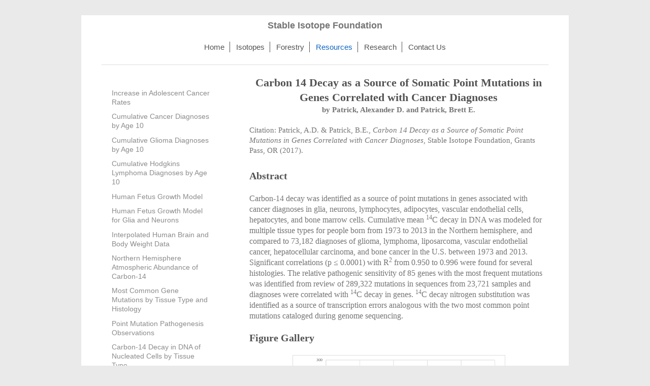

--- FILE ---
content_type: text/html; charset=UTF-8
request_url: https://www.stableisotopefoundation.org/resources/article-carbon-14-decay-as-a-source-of-somatic-point-mutations-in-genes-correlated-with-cancer/
body_size: 6429
content:
<!DOCTYPE html>
<html lang="en"  ><head prefix="og: http://ogp.me/ns# fb: http://ogp.me/ns/fb# business: http://ogp.me/ns/business#">
    <meta http-equiv="Content-Type" content="text/html; charset=utf-8"/>
    <meta name="generator" content="IONOS MyWebsite"/>
        
    <link rel="dns-prefetch" href="//cdn.initial-website.com/"/>
    <link rel="dns-prefetch" href="//202.mod.mywebsite-editor.com"/>
    <link rel="dns-prefetch" href="https://202.sb.mywebsite-editor.com/"/>
    <link rel="shortcut icon" href="//cdn.initial-website.com/favicon.ico"/>
        <title>Stable Isotope Foundation - Article: Carbon 14 Decay as a Source of Somatic Point Mutations in Genes Correlated with Cancer</title>
    <style type="text/css">@media screen and (max-device-width: 1024px) {.diyw a.switchViewWeb {display: inline !important;}}</style>
    <style type="text/css">@media screen and (min-device-width: 1024px) {
            .mediumScreenDisabled { display:block }
            .smallScreenDisabled { display:block }
        }
        @media screen and (max-device-width: 1024px) { .mediumScreenDisabled { display:none } }
        @media screen and (max-device-width: 568px) { .smallScreenDisabled { display:none } }
                @media screen and (min-width: 1024px) {
            .mobilepreview .mediumScreenDisabled { display:block }
            .mobilepreview .smallScreenDisabled { display:block }
        }
        @media screen and (max-width: 1024px) { .mobilepreview .mediumScreenDisabled { display:none } }
        @media screen and (max-width: 568px) { .mobilepreview .smallScreenDisabled { display:none } }</style>
    <meta name="viewport" content="width=device-width, initial-scale=1, maximum-scale=1, minimal-ui"/>

<meta name="format-detection" content="telephone=no"/>
        <meta name="keywords" content="Isotopes, isotope, research, technology, development, DNA, oncology, cancer, radiation, carbon, radiocarbon, filtration, separation, forestry, reforestry, acriculture, aeroseed.."/>
            <meta name="description" content="Carbon 14 Decay as a Source of Somatic Point Mutations in Genes Correlated with Cancer Diagnoses, by Patrick, A.D. &amp; Patrick, B.P.."/>
            <meta name="robots" content="index,follow"/>
        <link href="//cdn.initial-website.com/templates/2116/style.css?1763478093678" rel="stylesheet" type="text/css"/>
    <link href="https://www.stableisotopefoundation.org/s/style/theming.css?1707994264" rel="stylesheet" type="text/css"/>
    <link href="//cdn.initial-website.com/app/cdn/min/group/web.css?1763478093678" rel="stylesheet" type="text/css"/>
<link href="//cdn.initial-website.com/app/cdn/min/moduleserver/css/en_US/common,shoppingbasket?1763478093678" rel="stylesheet" type="text/css"/>
    <link href="//cdn.initial-website.com/app/cdn/min/group/mobilenavigation.css?1763478093678" rel="stylesheet" type="text/css"/>
    <link href="https://202.sb.mywebsite-editor.com/app/logstate2-css.php?site=322059613&amp;t=1769234233" rel="stylesheet" type="text/css"/>

<script type="text/javascript">
    /* <![CDATA[ */
var stagingMode = '';
    /* ]]> */
</script>
<script src="https://202.sb.mywebsite-editor.com/app/logstate-js.php?site=322059613&amp;t=1769234233"></script>

    <link href="//cdn.initial-website.com/templates/2116/print.css?1763478093678" rel="stylesheet" media="print" type="text/css"/>
    <script type="text/javascript">
    /* <![CDATA[ */
    var systemurl = 'https://202.sb.mywebsite-editor.com/';
    var webPath = '/';
    var proxyName = '';
    var webServerName = 'www.stableisotopefoundation.org';
    var sslServerUrl = 'https://www.stableisotopefoundation.org';
    var nonSslServerUrl = 'http://www.stableisotopefoundation.org';
    var webserverProtocol = 'http://';
    var nghScriptsUrlPrefix = '//202.mod.mywebsite-editor.com';
    var sessionNamespace = 'DIY_SB';
    var jimdoData = {
        cdnUrl:  '//cdn.initial-website.com/',
        messages: {
            lightBox: {
    image : 'Image',
    of: 'of'
}

        },
        isTrial: 0,
        pageId: 752845    };
    var script_basisID = "322059613";

    diy = window.diy || {};
    diy.web = diy.web || {};

        diy.web.jsBaseUrl = "//cdn.initial-website.com/s/build/";

    diy.context = diy.context || {};
    diy.context.type = diy.context.type || 'web';
    /* ]]> */
</script>

<script type="text/javascript" src="//cdn.initial-website.com/app/cdn/min/group/web.js?1763478093678" crossorigin="anonymous"></script><script type="text/javascript" src="//cdn.initial-website.com/s/build/web.bundle.js?1763478093678" crossorigin="anonymous"></script><script type="text/javascript" src="//cdn.initial-website.com/app/cdn/min/group/mobilenavigation.js?1763478093678" crossorigin="anonymous"></script><script src="//cdn.initial-website.com/app/cdn/min/moduleserver/js/en_US/common,shoppingbasket?1763478093678"></script>
<script type="text/javascript" src="https://cdn.initial-website.com/proxy/apps/static/resource/dependencies/"></script><script type="text/javascript">
                    if (typeof require !== 'undefined') {
                        require.config({
                            waitSeconds : 10,
                            baseUrl : 'https://cdn.initial-website.com/proxy/apps/static/js/'
                        });
                    }
                </script><script type="text/javascript">if (window.jQuery) {window.jQuery_1and1 = window.jQuery;}</script>
<meta http-equiv="Content-Type" content="text/html; charset=utf-8"/>
<meta name="msvalidate.01" content="8D56C56F90732078E8261FF06A6DEB1F"/>
<meta name="google-site-verification" content="9Oc1PWk4XFrc4X0ApGIvMU9Rt5w-5ufeKjfzW0wxrSM"/>
<script type="text/javascript">if (window.jQuery_1and1) {window.jQuery = window.jQuery_1and1;}</script>
<script type="text/javascript" src="//cdn.initial-website.com/app/cdn/min/group/pfcsupport.js?1763478093678" crossorigin="anonymous"></script>    <meta property="og:type" content="business.business"/>
    <meta property="og:url" content="https://www.stableisotopefoundation.org/resources/article-carbon-14-decay-as-a-source-of-somatic-point-mutations-in-genes-correlated-with-cancer/"/>
    <meta property="og:title" content="Stable Isotope Foundation - Article: Carbon 14 Decay as a Source of Somatic Point Mutations in Genes Correlated with Cancer"/>
            <meta property="og:description" content="Carbon 14 Decay as a Source of Somatic Point Mutations in Genes Correlated with Cancer Diagnoses, by Patrick, A.D. &amp; Patrick, B.P.."/>
                <meta property="og:image" content="https://www.stableisotopefoundation.org/s/misc/logo.png?t=1765075000"/>
        <meta property="business:contact_data:country_name" content="United States"/>
    
    <meta property="business:contact_data:locality" content="Grants Pass"/>
    <meta property="business:contact_data:region" content="Oregon"/>
    <meta property="business:contact_data:email" content="Contact@stableisotopefoundation.org"/>
    <meta property="business:contact_data:postal_code" content="97526"/>
    <meta property="business:contact_data:phone_number" content=" TBD"/>
    
    
</head>


<body class="body diyBgActive  cc-pagemode-default diyfeSidebarLeft diy-market-en_US" data-pageid="752845" id="page-752845">
    
    <div class="diyw">
        <!-- master-2 -->
<div class="diyweb">
	
<nav id="diyfeMobileNav" class="diyfeCA diyfeCA2" role="navigation">
    <a title="Expand/collapse navigation">Expand/collapse navigation</a>
    <ul class="mainNav1"><li class=" hasSubNavigation"><a data-page-id="641335" href="https://www.stableisotopefoundation.org/" class=" level_1"><span>Home</span></a></li><li class=" hasSubNavigation"><a data-page-id="752606" href="https://www.stableisotopefoundation.org/isotopes/" class=" level_1"><span>Isotopes</span></a><span class="diyfeDropDownSubOpener">&nbsp;</span><div class="diyfeDropDownSubList diyfeCA diyfeCA3"><ul class="mainNav2"><li class=" hasSubNavigation"><a data-page-id="652717" href="https://www.stableisotopefoundation.org/isotopes/your-dna/" class=" level_2"><span>Your DNA</span></a><span class="diyfeDropDownSubOpener">&nbsp;</span><div class="diyfeDropDownSubList diyfeCA diyfeCA3"><ul class="mainNav3"><li class=" hasSubNavigation"><a data-page-id="753437" href="https://www.stableisotopefoundation.org/isotopes/your-dna/c14-decay-in-dna-of-adipocytes/" class=" level_3"><span>C14 Decay in DNA of Adipocytes</span></a></li><li class=" hasSubNavigation"><a data-page-id="753438" href="https://www.stableisotopefoundation.org/isotopes/your-dna/c14-decay-in-dna-of-bone-marrow-cells/" class=" level_3"><span>C14 Decay in DNA of Bone Marrow Cells</span></a></li><li class=" hasSubNavigation"><a data-page-id="753439" href="https://www.stableisotopefoundation.org/isotopes/your-dna/c14-decay-in-dna-of-hepatocytes/" class=" level_3"><span>C14 Decay in DNA of Hepatocytes</span></a></li><li class=" hasSubNavigation"><a data-page-id="753440" href="https://www.stableisotopefoundation.org/isotopes/your-dna/c14-decay-in-dna-of-lymphocytes/" class=" level_3"><span>C14 Decay in DNA of Lymphocytes</span></a></li><li class=" hasSubNavigation"><a data-page-id="753441" href="https://www.stableisotopefoundation.org/isotopes/your-dna/c14-decay-in-dna-of-glia-neurons/" class=" level_3"><span>C14 Decay in DNA of Glia &amp; Neurons</span></a></li><li class=" hasSubNavigation"><a data-page-id="753442" href="https://www.stableisotopefoundation.org/isotopes/your-dna/c14-decay-in-dna-of-vascular-endothelial-cells/" class=" level_3"><span>C14 Decay in DNA of Vascular Endothelial Cells</span></a></li></ul></div></li><li class=" hasSubNavigation"><a data-page-id="652718" href="https://www.stableisotopefoundation.org/isotopes/your-body/" class=" level_2"><span>Your Body</span></a></li><li class=" hasSubNavigation"><a data-page-id="652719" href="https://www.stableisotopefoundation.org/isotopes/environments/" class=" level_2"><span>Environments</span></a></li><li class=" hasSubNavigation"><a data-page-id="752608" href="https://www.stableisotopefoundation.org/isotopes/opportunities/" class=" level_2"><span>Opportunities</span></a></li></ul></div></li><li class=" hasSubNavigation"><a data-page-id="752610" href="https://www.stableisotopefoundation.org/forestry/" class=" level_1"><span>Forestry</span></a><span class="diyfeDropDownSubOpener">&nbsp;</span><div class="diyfeDropDownSubList diyfeCA diyfeCA3"><ul class="mainNav2"><li class=" hasSubNavigation"><a data-page-id="752612" href="https://www.stableisotopefoundation.org/forestry/aeroseed/" class=" level_2"><span>Aeroseed</span></a><span class="diyfeDropDownSubOpener">&nbsp;</span><div class="diyfeDropDownSubList diyfeCA diyfeCA3"><ul class="mainNav3"><li class=" hasSubNavigation"><a data-page-id="754721" href="https://www.stableisotopefoundation.org/forestry/aeroseed/germination-test-sites/" class=" level_3"><span>Germination Test Sites</span></a></li><li class=" hasSubNavigation"><a data-page-id="757556" href="https://www.stableisotopefoundation.org/forestry/aeroseed/request-a-quote/" class=" level_3"><span>Request a Quote</span></a></li><li class=" hasSubNavigation"><a data-page-id="757557" href="https://www.stableisotopefoundation.org/forestry/aeroseed/volunteer-to-host-a-germination-test-site/" class=" level_3"><span>Volunteer to Host a Germination Test Site</span></a></li></ul></div></li><li class=" hasSubNavigation"><a data-page-id="756713" href="https://www.stableisotopefoundation.org/forestry/examples-of-aerodynamic-seeds-in-nature/" class=" level_2"><span>Examples of Aerodynamic Seeds in Nature</span></a></li><li class=" hasSubNavigation"><a data-page-id="755153" href="https://www.stableisotopefoundation.org/forestry/examples-of-deforestation-across-six-continents/" class=" level_2"><span>Examples of Deforestation Across Six Continents</span></a></li><li class=" hasSubNavigation"><a data-page-id="752611" href="https://www.stableisotopefoundation.org/forestry/world-reforestry-project/" class=" level_2"><span>World Reforestry Project</span></a></li></ul></div></li><li class="parent hasSubNavigation"><a data-page-id="736731" href="https://www.stableisotopefoundation.org/resources/" class="parent level_1"><span>Resources</span></a><span class="diyfeDropDownSubOpener">&nbsp;</span><div class="diyfeDropDownSubList diyfeCA diyfeCA3"><ul class="mainNav2"><li class=" hasSubNavigation"><a data-page-id="750875" href="https://www.stableisotopefoundation.org/resources/increase-in-adolescent-cancer-rates/" class=" level_2"><span>Increase in Adolescent Cancer Rates</span></a></li><li class=" hasSubNavigation"><a data-page-id="752654" href="https://www.stableisotopefoundation.org/resources/cumulative-cancer-diagnoses-by-age-10/" class=" level_2"><span>Cumulative Cancer Diagnoses by Age 10</span></a></li><li class=" hasSubNavigation"><a data-page-id="752655" href="https://www.stableisotopefoundation.org/resources/cumulative-glioma-diagnoses-by-age-10/" class=" level_2"><span>Cumulative Glioma Diagnoses by Age 10</span></a></li><li class=" hasSubNavigation"><a data-page-id="752656" href="https://www.stableisotopefoundation.org/resources/cumulative-hodgkins-lymphoma-diagnoses-by-age-10/" class=" level_2"><span>Cumulative Hodgkins Lymphoma Diagnoses by Age 10</span></a></li><li class=" hasSubNavigation"><a data-page-id="752698" href="https://www.stableisotopefoundation.org/resources/human-fetus-growth-model/" class=" level_2"><span>Human Fetus Growth Model</span></a></li><li class=" hasSubNavigation"><a data-page-id="752699" href="https://www.stableisotopefoundation.org/resources/human-fetus-growth-model-for-glia-and-neurons/" class=" level_2"><span>Human Fetus Growth Model for Glia and Neurons</span></a></li><li class=" hasSubNavigation"><a data-page-id="752709" href="https://www.stableisotopefoundation.org/resources/interpolated-human-brain-and-body-weight-data/" class=" level_2"><span>Interpolated Human Brain and Body Weight Data</span></a></li><li class=" hasSubNavigation"><a data-page-id="752703" href="https://www.stableisotopefoundation.org/resources/northern-hemisphere-atmospheric-abundance-of-carbon-14/" class=" level_2"><span>Northern Hemisphere Atmospheric Abundance of Carbon-14</span></a></li><li class=" hasSubNavigation"><a data-page-id="752732" href="https://www.stableisotopefoundation.org/resources/most-common-gene-mutations-by-tissue-type-and-histology/" class=" level_2"><span>Most Common Gene Mutations by Tissue Type and Histology</span></a></li><li class=" hasSubNavigation"><a data-page-id="752741" href="https://www.stableisotopefoundation.org/resources/point-mutation-pathogenesis-observations/" class=" level_2"><span>Point Mutation Pathogenesis Observations</span></a></li><li class=" hasSubNavigation"><a data-page-id="753588" href="https://www.stableisotopefoundation.org/resources/carbon-14-decay-in-dna-of-nucleated-cells-by-tissue-type/" class=" level_2"><span>Carbon-14 Decay in DNA of Nucleated Cells by Tissue Type</span></a></li><li class=" hasSubNavigation"><a data-page-id="752657" href="https://www.stableisotopefoundation.org/resources/u-s-cell-phone-subscriptions/" class=" level_2"><span>U.S. Cell Phone Subscriptions</span></a></li><li class=" hasSubNavigation"><a data-page-id="752658" href="https://www.stableisotopefoundation.org/resources/u-s-live-births/" class=" level_2"><span>U.S. Live Births</span></a></li><li class="current hasSubNavigation"><a data-page-id="752845" href="https://www.stableisotopefoundation.org/resources/article-carbon-14-decay-as-a-source-of-somatic-point-mutations-in-genes-correlated-with-cancer/" class="current level_2"><span>Article: Carbon 14 Decay as a Source of Somatic Point Mutations in Genes Correlated with Cancer</span></a></li><li class=" hasSubNavigation"><a data-page-id="752851" href="https://www.stableisotopefoundation.org/resources/article-increase-of-adolescent-cancer-diagnoses-in-the-u-s-correlated-to-cell-phone-subscriptions/" class=" level_2"><span>Article: Increase of Adolescent Cancer Diagnoses in the U.S. Correlated to Cell Phone Subscriptions</span></a></li></ul></div></li><li class=" hasSubNavigation"><a data-page-id="652721" href="https://www.stableisotopefoundation.org/research/" class=" level_1"><span>Research</span></a></li><li class=" hasSubNavigation"><a data-page-id="641336" href="https://www.stableisotopefoundation.org/contact-us/" class=" level_1"><span>Contact Us</span></a></li></ul></nav>
	<div class="diywebLogo">
		<div class="diywebLiveArea">
			<div class="diywebMainGutter">
				<div class="diyfeGE diyfeCA1">
						
    <style type="text/css" media="all">
        /* <![CDATA[ */
                .diyw #website-logo {
            text-align: center !important;
                        padding: 0px 0;
                    }
        
        
        .diyw #website-logo p.website-logo-text,
        .diyw #website-logo p.website-logo-text a.website-logo-text {
            text-align: center !important;
            font-family: Arial, Helvetica, sans-serif !important;
            font-size: 18px !important;
            font-style: normal !important;
            font-weight: bold !important;
        }
        
                /* ]]> */
    </style>

    <div id="website-logo">
    
                    <p class="website-logo-text "><a href="https://www.stableisotopefoundation.org/" class="website-logo-text">Stable Isotope Foundation</a>
            </p>
            </div>


				</div>
			</div>
		</div>
	</div>
	<div class="diywebNav diywebNavMain diywebNav1 diywebNavHorizontal">
		<div class="diywebLiveArea">
			<div class="diywebMainGutter">
				<div class="diyfeGE diyfeCA diyfeCA2">
					<div class="diywebGutter">
						<div class="webnavigation"><ul id="mainNav1" class="mainNav1"><li class="navTopItemGroup_1"><a data-page-id="641335" href="https://www.stableisotopefoundation.org/" class="level_1"><span>Home</span></a></li><li class="navTopItemGroup_2"><a data-page-id="752606" href="https://www.stableisotopefoundation.org/isotopes/" class="level_1"><span>Isotopes</span></a></li><li class="navTopItemGroup_3"><a data-page-id="752610" href="https://www.stableisotopefoundation.org/forestry/" class="level_1"><span>Forestry</span></a></li><li class="navTopItemGroup_4"><a data-page-id="736731" href="https://www.stableisotopefoundation.org/resources/" class="parent level_1"><span>Resources</span></a></li><li class="navTopItemGroup_5"><a data-page-id="652721" href="https://www.stableisotopefoundation.org/research/" class="level_1"><span>Research</span></a></li><li class="navTopItemGroup_6"><a data-page-id="641336" href="https://www.stableisotopefoundation.org/contact-us/" class="level_1"><span>Contact Us</span></a></li></ul></div>
					</div>
				</div>
			</div>
		</div>
	</div>
	<div class="diywebContent">
		<div class="diywebLiveArea">
			<div class="diywebMainGutter">
	<div id="diywebAppContainer1st"></div>
				<div class="diyfeGridGroup diyfeCA diyfeCA1">
					<div class="diywebMain diyfeGE">
						<div class="diywebGutter">
							
        <div id="content_area">
        	<div id="content_start"></div>
        	
        
        <div id="matrix_1474077" class="sortable-matrix" data-matrixId="1474077"><div class="n module-type-header diyfeLiveArea "> <h1><span class="diyfeDecoration">Carbon 14 Decay as a Source of Somatic Point Mutations in Genes Correlated with Cancer Diagnoses</span></h1> </div><div class="n module-type-text diyfeLiveArea "> <p style="text-align: center;"><strong>by Patrick, Alexander D. and Patrick, Brett E.</strong></p>
<p> </p>
<p>Citation: Patrick, A.D. &amp; Patrick, B.E., <em>Carbon 14 Decay as a Source of Somatic Point Mutations in Genes Correlated with Cancer Diagnoses</em>, Stable Isotope Foundation, Grants Pass, OR
(2017).</p> </div><div class="n module-type-text diyfeLiveArea "> <h2> </h2>
<h2>Abstract</h2>
<p> </p>
<p><span style="font-family:times new roman,serif;"><span style="font-size:12.0pt;">Carbon-14 decay was identified as a source of point mutations in genes associated with cancer diagnoses in glia,
neurons, lymphocytes, adipocytes, vascular endothelial cells, hepatocytes, and bone marrow cells. Cumulative mean <sup>14</sup>C decay in DNA was modeled for multiple tissue types for people born
from 1973 to 2013 in the Northern hemisphere, and compared to 73,182 diagnoses of glioma, lymphoma, liposarcoma, vascular endothelial cancer, hepatocellular carcinoma, and bone cancer in the U.S.
between 1973 and 2013. Significant correlations (p ≤ 0.0001) with R<sup>2</sup> from 0.950 to 0.996 were found for several histologies. The relative pathogenic sensitivity of 85 genes with the most
frequent mutations was identified from review of 289,322 mutations in sequences from 23,721 samples and diagnoses were correlated with <sup>14</sup>C decay in genes. <sup>14</sup>C decay nitrogen
substitution was identified as a source of transcription errors analogous with the two most common point mutations cataloged during genome sequencing.</span></span></p> </div><div class="n module-type-text diyfeLiveArea "> <p> </p>
<h2>Figure Gallery</h2>
<p> </p> </div><div class="n module-type-gallery diyfeLiveArea "> <div class="ccgalerie slideshow clearover" id="slideshow-gallery-14766079" data-jsclass="GallerySlideshow" data-jsoptions="effect: 'fade',changeTime: 5000,maxHeight: '375px',navigation: true,startPaused: false">

    <div class="thumb_pro1">
    	<div class="innerthumbnail">
    		<a title="Figure 1a" href="https://www.stableisotopefoundation.org/s/cc_images/cache_17442263.png" data-is-image="true" target="_blank">    			<img data-width="670" data-height="600" src="https://www.stableisotopefoundation.org/s/cc_images/thumb_17442263.png" title="Figure 1a"/>
    		</a>    	</div>
    </div>
        <div class="thumb_pro1">
    	<div class="innerthumbnail">
    		<a title="Figure 1b" href="https://www.stableisotopefoundation.org/s/cc_images/cache_17442264.png" data-is-image="true" target="_blank">    			<img data-width="665" data-height="600" src="https://www.stableisotopefoundation.org/s/cc_images/thumb_17442264.png" title="Figure 1b"/>
    		</a>    	</div>
    </div>
        <div class="thumb_pro1">
    	<div class="innerthumbnail">
    		<a title="Figure 1c" href="https://www.stableisotopefoundation.org/s/cc_images/cache_17442265.png" data-is-image="true" target="_blank">    			<img data-width="649" data-height="600" src="https://www.stableisotopefoundation.org/s/cc_images/thumb_17442265.png" title="Figure 1c"/>
    		</a>    	</div>
    </div>
        <div class="thumb_pro1">
    	<div class="innerthumbnail">
    		<a title="Figure 1d" href="https://www.stableisotopefoundation.org/s/cc_images/cache_17442266.png" data-is-image="true" target="_blank">    			<img data-width="641" data-height="600" src="https://www.stableisotopefoundation.org/s/cc_images/thumb_17442266.png" title="Figure 1d"/>
    		</a>    	</div>
    </div>
        <div class="thumb_pro1">
    	<div class="innerthumbnail">
    		<a title="Figure 1e" href="https://www.stableisotopefoundation.org/s/cc_images/cache_17442267.png" data-is-image="true" target="_blank">    			<img data-width="670" data-height="600" src="https://www.stableisotopefoundation.org/s/cc_images/thumb_17442267.png" title="Figure 1e"/>
    		</a>    	</div>
    </div>
        <div class="thumb_pro1">
    	<div class="innerthumbnail">
    		<a title="Figure 1f" href="https://www.stableisotopefoundation.org/s/cc_images/cache_17442268.png" data-is-image="true" target="_blank">    			<img data-width="663" data-height="600" src="https://www.stableisotopefoundation.org/s/cc_images/thumb_17442268.png" title="Figure 1f"/>
    		</a>    	</div>
    </div>
        <div class="thumb_pro1">
    	<div class="innerthumbnail">
    		<a title="Figure 2a" href="https://www.stableisotopefoundation.org/s/cc_images/cache_17442269.png" data-is-image="true" target="_blank">    			<img data-width="662" data-height="600" src="https://www.stableisotopefoundation.org/s/cc_images/thumb_17442269.png" title="Figure 2a"/>
    		</a>    	</div>
    </div>
        <div class="thumb_pro1">
    	<div class="innerthumbnail">
    		<a title="Figure 2b" href="https://www.stableisotopefoundation.org/s/cc_images/cache_17442270.png" data-is-image="true" target="_blank">    			<img data-width="642" data-height="600" src="https://www.stableisotopefoundation.org/s/cc_images/thumb_17442270.png" title="Figure 2b"/>
    		</a>    	</div>
    </div>
        <div class="thumb_pro1">
    	<div class="innerthumbnail">
    		<a title="Figure 2c" href="https://www.stableisotopefoundation.org/s/cc_images/cache_17442271.png" data-is-image="true" target="_blank">    			<img data-width="634" data-height="600" src="https://www.stableisotopefoundation.org/s/cc_images/thumb_17442271.png" title="Figure 2c"/>
    		</a>    	</div>
    </div>
        <div class="thumb_pro1">
    	<div class="innerthumbnail">
    		<a title="Figure 2d" href="https://www.stableisotopefoundation.org/s/cc_images/cache_17442272.png" data-is-image="true" target="_blank">    			<img data-width="648" data-height="600" src="https://www.stableisotopefoundation.org/s/cc_images/thumb_17442272.png" title="Figure 2d"/>
    		</a>    	</div>
    </div>
        <div class="thumb_pro1">
    	<div class="innerthumbnail">
    		<a title="Figure 2e" href="https://www.stableisotopefoundation.org/s/cc_images/cache_17442273.png" data-is-image="true" target="_blank">    			<img data-width="656" data-height="600" src="https://www.stableisotopefoundation.org/s/cc_images/thumb_17442273.png" title="Figure 2e"/>
    		</a>    	</div>
    </div>
        <div class="thumb_pro1">
    	<div class="innerthumbnail">
    		<a title="Figure 2f" href="https://www.stableisotopefoundation.org/s/cc_images/cache_17442274.png" data-is-image="true" target="_blank">    			<img data-width="659" data-height="600" src="https://www.stableisotopefoundation.org/s/cc_images/thumb_17442274.png" title="Figure 2f"/>
    		</a>    	</div>
    </div>
        <div class="thumb_pro1">
    	<div class="innerthumbnail">
    		<a title="Figure 3a" href="https://www.stableisotopefoundation.org/s/cc_images/cache_17442275.png" data-is-image="true" target="_blank">    			<img data-width="674" data-height="600" src="https://www.stableisotopefoundation.org/s/cc_images/thumb_17442275.png" title="Figure 3a"/>
    		</a>    	</div>
    </div>
        <div class="thumb_pro1">
    	<div class="innerthumbnail">
    		<a title="Figure 3b" href="https://www.stableisotopefoundation.org/s/cc_images/cache_17442276.png" data-is-image="true" target="_blank">    			<img data-width="645" data-height="600" src="https://www.stableisotopefoundation.org/s/cc_images/thumb_17442276.png" title="Figure 3b"/>
    		</a>    	</div>
    </div>
        <div class="thumb_pro1">
    	<div class="innerthumbnail">
    		<a title="Figure 3c" href="https://www.stableisotopefoundation.org/s/cc_images/cache_17442277.png" data-is-image="true" target="_blank">    			<img data-width="647" data-height="600" src="https://www.stableisotopefoundation.org/s/cc_images/thumb_17442277.png" title="Figure 3c"/>
    		</a>    	</div>
    </div>
        <div class="thumb_pro1">
    	<div class="innerthumbnail">
    		<a title="Figure 3d" href="https://www.stableisotopefoundation.org/s/cc_images/cache_17442278.png" data-is-image="true" target="_blank">    			<img data-width="642" data-height="600" src="https://www.stableisotopefoundation.org/s/cc_images/thumb_17442278.png" title="Figure 3d"/>
    		</a>    	</div>
    </div>
        <div class="thumb_pro1">
    	<div class="innerthumbnail">
    		<a title="Figure 3e" href="https://www.stableisotopefoundation.org/s/cc_images/cache_17442279.png" data-is-image="true" target="_blank">    			<img data-width="659" data-height="600" src="https://www.stableisotopefoundation.org/s/cc_images/thumb_17442279.png" title="Figure 3e"/>
    		</a>    	</div>
    </div>
        <div class="thumb_pro1">
    	<div class="innerthumbnail">
    		<a title="Figure 3f" href="https://www.stableisotopefoundation.org/s/cc_images/cache_17442280.png" data-is-image="true" target="_blank">    			<img data-width="676" data-height="600" src="https://www.stableisotopefoundation.org/s/cc_images/thumb_17442280.png" title="Figure 3f"/>
    		</a>    	</div>
    </div>
        <div class="thumb_pro1">
    	<div class="innerthumbnail">
    		<a title="Figure 4a" href="https://www.stableisotopefoundation.org/s/cc_images/cache_17442281.png" data-is-image="true" target="_blank">    			<img data-width="800" data-height="531" src="https://www.stableisotopefoundation.org/s/cc_images/thumb_17442281.png" title="Figure 4a"/>
    		</a>    	</div>
    </div>
        <div class="thumb_pro1">
    	<div class="innerthumbnail">
    		<a title="Figure 4b" href="https://www.stableisotopefoundation.org/s/cc_images/cache_17442282.png" data-is-image="true" target="_blank">    			<img data-width="800" data-height="531" src="https://www.stableisotopefoundation.org/s/cc_images/thumb_17442282.png" title="Figure 4b"/>
    		</a>    	</div>
    </div>
    </div>
 </div><div class="n module-type-text diyfeLiveArea "> <p> </p>
<h2>Download</h2>
<p> </p> </div><div class="n module-type-downloadDocument diyfeLiveArea ">         <div class="clearover">
            <div class="leftDownload">
                <a href="https://www.stableisotopefoundation.org/app/download/14766062/Carbon+14+Decay+as+a+Source+of+Somatic+Point+Mutations+in+Genes+Correlated+with+Cancer+Diagnoses.pdf" target="_blank">                        <img src="//cdn.initial-website.com/s/img/cc/icons/pdf.png" width="51" height="51" alt="Download"/>
                        </a>            </div>
            <div class="rightDownload">
            <strong>Carbon 14 Decay as a Source of Somatic Point Mutations in Genes Correlated with Cancer Diagnoses, by Patrick, A.D. &amp; Patrick, B.P.</strong><br/><a href="https://www.stableisotopefoundation.org/app/download/14766062/Carbon+14+Decay+as+a+Source+of+Somatic+Point+Mutations+in+Genes+Correlated+with+Cancer+Diagnoses.pdf" target="_blank">Carbon 14 Decay as a Source of Somatic P[...]</a> <br/>Adobe Acrobat document [5.9 MB]             </div>
        </div>
         </div></div>
        
        
        </div>
						</div>
					</div>
					<div class="diywebSecondary diyfeGE diyfeCA diyfeCA3">
						<div class="diywebNav diywebNav23 diywebHideOnSmall">
							<div class="diyfeGE">
								<div class="diywebGutter">
									<div class="webnavigation"><ul id="mainNav2" class="mainNav2"><li class="navTopItemGroup_0"><a data-page-id="750875" href="https://www.stableisotopefoundation.org/resources/increase-in-adolescent-cancer-rates/" class="level_2"><span>Increase in Adolescent Cancer Rates</span></a></li><li class="navTopItemGroup_0"><a data-page-id="752654" href="https://www.stableisotopefoundation.org/resources/cumulative-cancer-diagnoses-by-age-10/" class="level_2"><span>Cumulative Cancer Diagnoses by Age 10</span></a></li><li class="navTopItemGroup_0"><a data-page-id="752655" href="https://www.stableisotopefoundation.org/resources/cumulative-glioma-diagnoses-by-age-10/" class="level_2"><span>Cumulative Glioma Diagnoses by Age 10</span></a></li><li class="navTopItemGroup_0"><a data-page-id="752656" href="https://www.stableisotopefoundation.org/resources/cumulative-hodgkins-lymphoma-diagnoses-by-age-10/" class="level_2"><span>Cumulative Hodgkins Lymphoma Diagnoses by Age 10</span></a></li><li class="navTopItemGroup_0"><a data-page-id="752698" href="https://www.stableisotopefoundation.org/resources/human-fetus-growth-model/" class="level_2"><span>Human Fetus Growth Model</span></a></li><li class="navTopItemGroup_0"><a data-page-id="752699" href="https://www.stableisotopefoundation.org/resources/human-fetus-growth-model-for-glia-and-neurons/" class="level_2"><span>Human Fetus Growth Model for Glia and Neurons</span></a></li><li class="navTopItemGroup_0"><a data-page-id="752709" href="https://www.stableisotopefoundation.org/resources/interpolated-human-brain-and-body-weight-data/" class="level_2"><span>Interpolated Human Brain and Body Weight Data</span></a></li><li class="navTopItemGroup_0"><a data-page-id="752703" href="https://www.stableisotopefoundation.org/resources/northern-hemisphere-atmospheric-abundance-of-carbon-14/" class="level_2"><span>Northern Hemisphere Atmospheric Abundance of Carbon-14</span></a></li><li class="navTopItemGroup_0"><a data-page-id="752732" href="https://www.stableisotopefoundation.org/resources/most-common-gene-mutations-by-tissue-type-and-histology/" class="level_2"><span>Most Common Gene Mutations by Tissue Type and Histology</span></a></li><li class="navTopItemGroup_0"><a data-page-id="752741" href="https://www.stableisotopefoundation.org/resources/point-mutation-pathogenesis-observations/" class="level_2"><span>Point Mutation Pathogenesis Observations</span></a></li><li class="navTopItemGroup_0"><a data-page-id="753588" href="https://www.stableisotopefoundation.org/resources/carbon-14-decay-in-dna-of-nucleated-cells-by-tissue-type/" class="level_2"><span>Carbon-14 Decay in DNA of Nucleated Cells by Tissue Type</span></a></li><li class="navTopItemGroup_0"><a data-page-id="752657" href="https://www.stableisotopefoundation.org/resources/u-s-cell-phone-subscriptions/" class="level_2"><span>U.S. Cell Phone Subscriptions</span></a></li><li class="navTopItemGroup_0"><a data-page-id="752658" href="https://www.stableisotopefoundation.org/resources/u-s-live-births/" class="level_2"><span>U.S. Live Births</span></a></li><li class="navTopItemGroup_0"><a data-page-id="752845" href="https://www.stableisotopefoundation.org/resources/article-carbon-14-decay-as-a-source-of-somatic-point-mutations-in-genes-correlated-with-cancer/" class="current level_2"><span>Article: Carbon 14 Decay as a Source of Somatic Point Mutations in Genes Correlated with Cancer</span></a></li><li class="navTopItemGroup_0"><a data-page-id="752851" href="https://www.stableisotopefoundation.org/resources/article-increase-of-adolescent-cancer-diagnoses-in-the-u-s-correlated-to-cell-phone-subscriptions/" class="level_2"><span>Article: Increase of Adolescent Cancer Diagnoses in the U.S. Correlated to Cell Phone Subscriptions</span></a></li></ul></div>
								</div>
							</div>
						</div>
						<div class="diywebSidebar">
							<div class="diyfeGE">
								<div class="diywebGutter">
									<div id="matrix_1165056" class="sortable-matrix" data-matrixId="1165056"></div>
								</div>
							</div>
						</div>
					</div>
				</div>
			</div>
		</div>
	</div>
	<div class="diywebFooter">
		<div class="diywebLiveArea">
			<div class="diywebMainGutter">
				<div class="diyfeGE diyfeCA diyfeCA4">
					<div class="diywebGutter">
						<div id="contentfooter">
    <div class="leftrow">
                        <a rel="nofollow" href="javascript:window.print();">
                    <img class="inline" height="14" width="18" src="//cdn.initial-website.com/s/img/cc/printer.gif" alt=""/>
                    Print                </a> <span class="footer-separator">|</span>
                <a href="https://www.stableisotopefoundation.org/sitemap/">Sitemap</a>
                        <br/> © 2016-2025 Stable Isotope Foundation LLC -- Not-for-profit technology research &amp; development company dedicated to public benefit.
            </div>
    <script type="text/javascript">
        window.diy.ux.Captcha.locales = {
            generateNewCode: 'Generate new code',
            enterCode: 'Please enter the code'
        };
        window.diy.ux.Cap2.locales = {
            generateNewCode: 'Generate new code',
            enterCode: 'Please enter the code'
        };
    </script>
    <div class="rightrow">
                    <span class="loggedout">
                <a rel="nofollow" id="login" href="https://login.1and1-editor.com/322059613/www.stableisotopefoundation.org/us?pageId=752845">
                    Login                </a>
            </span>
                <p><a class="diyw switchViewWeb" href="javascript:switchView('desktop');">Web View</a><a class="diyw switchViewMobile" href="javascript:switchView('mobile');">Mobile View</a></p>
                <span class="loggedin">
            <a rel="nofollow" id="logout" href="https://202.sb.mywebsite-editor.com/app/cms/logout.php">Logout</a> <span class="footer-separator">|</span>
            <a rel="nofollow" id="edit" href="https://202.sb.mywebsite-editor.com/app/322059613/752845/">Edit page</a>
        </span>
    </div>
</div>
            <div id="loginbox" class="hidden">
                <script type="text/javascript">
                    /* <![CDATA[ */
                    function forgotpw_popup() {
                        var url = 'https://password.1and1.com/xml/request/RequestStart';
                        fenster = window.open(url, "fenster1", "width=600,height=400,status=yes,scrollbars=yes,resizable=yes");
                        // IE8 doesn't return the window reference instantly or at all.
                        // It may appear the call failed and fenster is null
                        if (fenster && fenster.focus) {
                            fenster.focus();
                        }
                    }
                    /* ]]> */
                </script>
                                <img class="logo" src="//cdn.initial-website.com/s/img/logo.gif" alt="IONOS" title="IONOS"/>

                <div id="loginboxOuter"></div>
            </div>
        

					</div>
				</div>
			</div>
		</div>
	</div>
</div>    </div>

    
    </body>


<!-- rendered at Sat, 06 Dec 2025 21:36:40 -0500 -->
</html>
